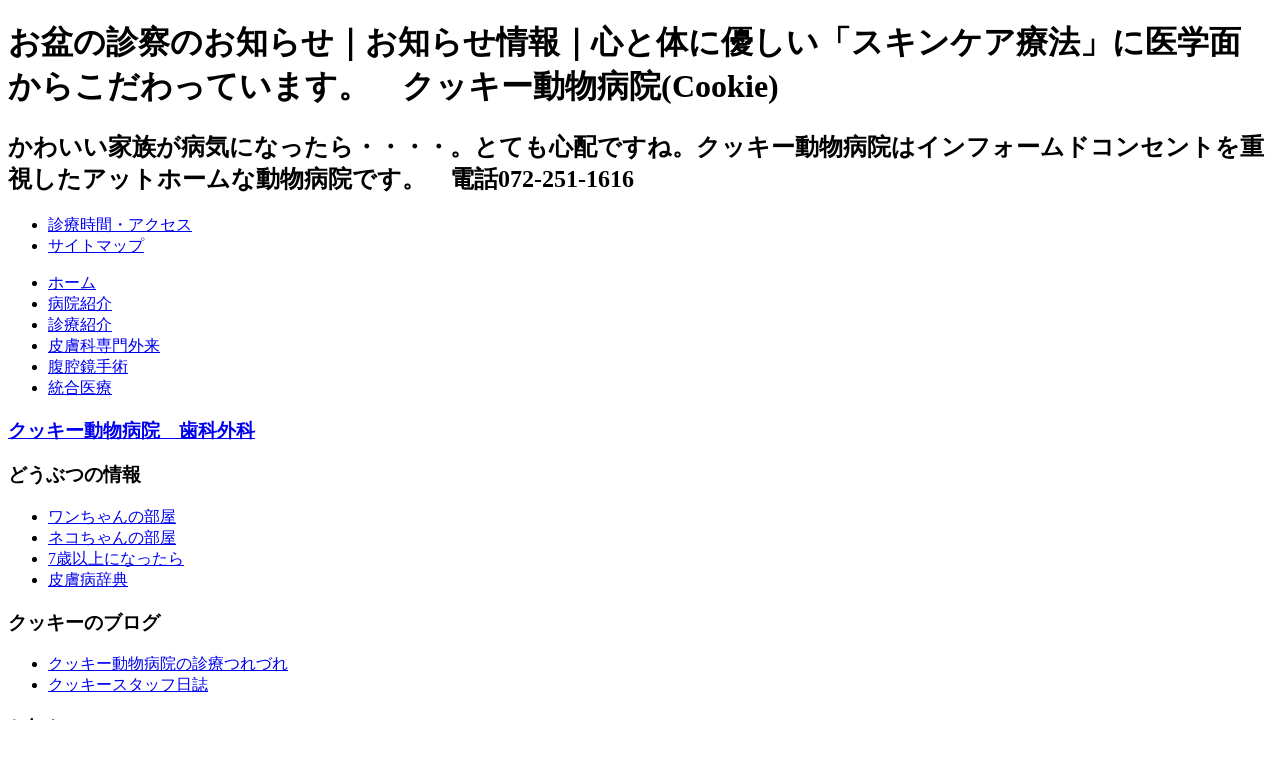

--- FILE ---
content_type: text/html
request_url: https://www.cookie-ah.com/information/1531900736.html
body_size: 3454
content:
<!DOCTYPE html>
<html lang="ja">
<head>
<meta charset=utf-8 />
<title>お盆の診察のお知らせ｜お知らせ情報｜心と体に優しい「スキンケア療法」に医学面からこだわっています。　クッキー動物病院(Cookie)</title>

<meta name="viewport" content="width=device-width, initial-scale=1.0, user-scalable=yes">
<meta name="description" content="統合医療｜クッキー動物病院(Cookie)は心と体に優しい「スキンケア療法」に医学面からこだわっています。｜診療紹介のページです。">
<meta name="keywords" content="Cookie,クッキー動物病院,スキンケア療法,インフォームドコンセント,動物病院,シャワー療法">

<!--jsファイルの読み込み-->
<script type="text/javascript" src="http://www.cookie-ah.com/common2/js/jquery-2.1.1.min.js"></script>
<script type="text/javascript" src="http://www.cookie-ah.com/common2/js/plugin/jquery.easing.1.3.js"></script>
<script type="text/javascript" src="http://www.cookie-ah.com/common2/js/plugin/jquery.mousewheel.js"></script>
<script type="text/javascript" src="http://www.cookie-ah.com/common2/js/jquery.scrollpage/scrollpage.js"></script>
<script type="text/javascript" src="http://www.cookie-ah.com/common2/js/jquery.cookie/cookie.js"></script>

<!--cssファイル　デバイスきりかえ-->
<link rel="stylesheet" href="http://www.cookie-ah.com/common2/css/common.css" type="text/css" />
<link rel="stylesheet" href="http://www.cookie-ah.com/common2/css/css_m_import.css" media="all and (max-width: 640px)">
<link rel="stylesheet" href="http://www.cookie-ah.com/common2/css/css_t_import.css" media="all and (min-width: 640px) and (max-width: 1024px)">
<link rel="stylesheet" href="http://www.cookie-ah.com/common2/css/css_pc_import.css" media="all and (min-width: 1024px)">

<!--IE向けのセット-->
<!--[if (lt IE 9)]><script src="http://www.cookie-ah.com/common2/js/plugin/html5.js"></script><![endif]-->
<!--[if (lt IE 9)]><script src="http://www.cookie-ah.com/common2/js/plugin/iepp.1-6-2.js"></script><![endif]-->
<!--[if (lt IE 9)]><link rel="stylesheet" href="http://www.cookie-ah.com/common2/css/css_pc_import.css" type="text/css"><![endif]-->

</head>
<body>
<div id="container">


<div id="header">
	<div class="rogoarea clearfix">
		<h1>お盆の診察のお知らせ｜お知らせ情報｜心と体に優しい「スキンケア療法」に医学面からこだわっています。　クッキー動物病院(Cookie)</h1>
		<div class="header_info">
			<h2>かわいい家族が病気になったら・・・・。とても心配ですね。クッキー動物病院はインフォームドコンセントを重視したアットホームな動物病院です。　電話072-251-1616</h2>
			<ul>
				<li><a href="http://www.cookie-ah.com/hospital/access.html" class="link">診療時間・アクセス</a></li>
				<li><a href="http://www.cookie-ah.com/sitemap/index.html" class="link">サイトマップ</a></li>
			</ul>
		</div>
	</div>
	<div class="open_site_menu mobile_menu_toggle" lef="mobile_menus"><div id="open_site_menu_btn"></div></div>
	<ul class="menu clearfix" id="globalmenu">
		<li><a href="http://www.cookie-ah.com/index.html" class="home" id="home">ホーム</a></li>
		<li><a href="http://www.cookie-ah.com/hospital/index.html" class="hospitalinfo" id="hospitalinfo">病院紹介</a></li>
		<li><a href="http://www.cookie-ah.com/diagnosis/index.html" class="diagnosisinfo" id="diagnosisinfo">診療紹介</a></li>
		<li><a href="http://www.cookie-ah.com/dermatology/out/index.html" class="dermatology" id="dermatology">皮膚科専門外来</a></li>
		<li><a href="http://www.cookie-ah.com/laparoscopic_surgery/index.html" class="ls" id="ls">腹腔鏡手術</a></li>
		<li><a href="http://www.cookie-ah.com/integration/index.html" class="integration" id="integration">統合医療</a></li>
	</ul>
</div>
<!--header:end-->

<!--===================== 本文全体：ここから =====================-->
<div id="bodysection" class="bodysection">

<div class="localmenu" id="localmenu">
<h3 class="cookie-dental"><a href="http://cookie-dental.com/" target="_blank">クッキー動物病院　歯科外科</a></h3>
<div class="localcatg">
	<h3 class="animal_info">どうぶつの情報</h3>
	<ul>
		<li><a href="http://www.cookie-ah.com/animal/dog.html" id="animal_info_01">ワンちゃんの部屋</a></li>
		<li><a href="http://www.cookie-ah.com/animal/cat.html" id="animal_info_02">ネコちゃんの部屋</a></li>
		<li><a href="http://www.cookie-ah.com/animal/index.html" id="animal_info_03">7歳以上になったら</a></li>
		<li><a href="http://www.cookie-ah.com/dermatology/dictionary/index.html" id="animal_info_04">皮膚病辞典</a></li>
	</ul>
</div>
<div class="localcatg">
	<h3 class="blog">クッキーのブログ</h3>
	<ul>
		<li><a href="http://www.cookie-ah.com/dermatology/blog/index.php" id="blog_01">クッキー動物病院の診療つれづれ</a></li>
		<li><a href="http://blog.livedoor.jp/cookiedolce-staff/" id="blog_02" target="_blank">クッキースタッフ日誌</a></li>
	</ul>
</div>
<div class="localcatg">
	<h3 class="information">お知らせ</h3>
	<ul>
		<li><a href="http://www.cookie-ah.com/information/index.html" id="localcatg_01">お知らせ一覧</a></li>
	</ul>
</div>
<h3 class="original"><a href="http://www.cookie-ah.com/original/index.html">オリジナル商品紹介</a></h3>
</div>
<!--localmenu:end-->

<div class="mobile_menu">
<ul class="hidden_menu" id="mobile_menus">
	<li><a href="http://www.cookie-ah.com/index.html">ホーム</a></li>
	<li>
		<h3 class="toggle_close mobile_menu_toggle" lef="mobile_menu_hospital">病院紹介</h3>
		<ul class="inner hidden_menu" id="mobile_menu_hospital">
			<li><a href="http://www.cookie-ah.com/hospital/index.html">病院紹介</a></li>
			<li><a href="http://www.cookie-ah.com/hospital/access.html">診療時間・アクセス</a></li>
			<li><a href="http://www.cookie-ah.com/staff/index.html">スタッフ紹介</a></li>
			<li><a href="http://www.cookie-ah.com/hospital/calendar.html">獣医師カレンダー</a></li>
			<li><a href="http://www.cookie-ah.com/hospital/seminar.html">参加セミナーのお知らせ</a></li>
			<li><a href="http://www.cookie-ah.com/hospital/staff.html">求人情報</a></li>
		</ul>
	</li>
	<li>
		<h3 class="toggle_close mobile_menu_toggle" lef="mobile_menu_diagnosis">診療紹介</h3>
		<ul class="inner hidden_menu" id="mobile_menu_diagnosis">
			<li>
				<h3 class="toggle_close mobile_menu_toggle" lef="mobile_menu_dermatology">皮膚科診療</h3>
				<ul class="inner hidden_menu" id="mobile_menu_dermatology">
					<li><a href="http://www.cookie-ah.com/dermatology/index.html">皮膚科診療について</a></li>
					<li><a href="http://www.cookie-ah.com/dermatology/out/index.html">皮膚科専門外来</a></li>
				</ul>
			</li>
			<li><a href="http://www.cookie-ah.com/diagnosis/ear.html">耳の診療</a></li>
			<li><a href="http://www.cookie-ah.com/laparoscopic_surgery/index.html">腹腔鏡手術</a></li>
			<li><a href="http://www.cookie-ah.com/diagnosis/heart_clinic.html">心臓の診療</a></li>
			<li><a href="http://www.cookie-ah.com/diagnosis/laser.html">レーザー治療</a></li>
			<li><a href="http://cookie-dental.com" target="_blank">歯科外科（別ページ）</a></li>
			<li>
				<h3 class="toggle_close mobile_menu_toggle" lef="mobile_menu_integration">統合医療</h3>
				<ul class="inner hidden_menu" id="mobile_menu_integration">
					<li><a href="http://www.cookie-ah.com/integration/index.html">統合医療について</a></li>
					<li><a href="http://www.cookie-ah.com/integration/homotoxicology.html">ホモトキシコロジー</a></li>
					<li><a href="http://www.cookie-ah.com/integration/ozn.html">オゾン療法</a></li>
					<li><a href="http://www.cookie-ah.com/integration/placenta.html">プラセンタ（胎盤）療法</a></li>
					<li><a href="http://www.cookie-ah.com/integration/hydrogenwater.html">水素結合水治療</a></li>
				</ul>
			</li>
		</ul>
	</li>
	<li>
		<h3 class="toggle_close mobile_menu_toggle" lef="mobile_menu_information">お知らせ</h3>
		<ul class="inner hidden_menu" id="mobile_menu_information">
			<li><a href="http://www.cookie-ah.com/information/index.html">お知らせ一覧</a></li>
		</ul>
	</li>
	<li>
		<h3 class="toggle_close mobile_menu_toggle" lef="mobile_menu_animalinfo">どうぶつの情報</h3>
		<ul class="inner hidden_menu" id="mobile_menu_animalinfo">
			<li><a href="http://www.cookie-ah.com/animal/dog.html">ワンちゃんの部屋</a></li>
			<li><a href="http://www.cookie-ah.com/animal/cat.html">ネコちゃんの部屋</a></li>
			<li><a href="http://www.cookie-ah.com/animal/index.html">7歳以上になったら</a></li>
			<li><a href="http://www.cookie-ah.com/dermatology/dictionary/index.html">皮膚病辞典</a></li>
		</ul>
	</li>
	<li><a href="http://www.cookie-ah.com/information/links.html">リンク集</a></li>
	<li><a href="http://www.cookie-ah.com/sitemap/index.html">サイトマップ</a></li>
	<li><a href="http://www.cookie-ah.com/original/index.html">オリジナル商品紹介</a></li>
</ul>
</div><!--mobile_menu:end-->

<!--===================== 本文：ここから =====================-->
<div class="textsection">

<script type="text/javascript">
$("#localcatg_01").cookie('subMenuClass');//子メニューのthis設定
</script>

<div class="contentsphoto">
<img src="http://www.cookie-ah.com/information/photo/page_title.jpg" width="688" height="131" alt="お知らせ情報" border="0" />
</div>

<h2 class="stamp">お知らせ情報</h2>

<div class="articlebox"><!--白地ボックス：ここから--><div class="inner_outbox">
<h3 class="clip">お盆の診察のお知らせ</h3>
<div class="innerbox margin">
8月11日(<span class="red">土,祝</span>)、8月12日（日）　午前のみ<br />
<br />
8月13日(月)〜8月15日（水）　通常診察<br />
<br />
8月16日(木)　定休日<br />
<br />
<br />
16日は木曜日のため定休日、11日は祝日のため午前のみになりますのでお気をつけください。<br />
<br />
お盆期間は業者もお休みになりますので、<br />
お薬やフードのご準備はお早めにお願いいたしますm(_ _)m <br />


<div class="dotLine"><!--区切り線--></div>

<a href="index.html" class="link">お知らせ一覧に戻る</a>
</div><!--innerbox:end-->
</div><div class="boxend">&#160;<!--白地ボックス：ここまで-->&#160;</div></div>





</div>
<!--===================== 本文：ここまで =====================-->

</div>
<!--===================== 本文全体：ここまで =====================-->


<div class="footer">
	<div class="footer_link">
		<div class="footer_left">
			<h3>クッキー（COOKIE）動物病院</h3>
			<p class="info">クッキー動物病院は一般診療だけでなく、皮膚科・統合医療・心臓の治療などに力を入れている動物病院です。<br>
			住　所： 大阪府堺市北区東雲東町2-5-25<br>
			ＴＥＬ： 072-251-1616<br>
			最寄駅： JR堺市駅徒歩4分<br>
			<a href="http://www.cookie-ah.com/" class="link">クッキー（COOKIE）動物病院</a></p>
		</div>
		<div class="footer_right">
			<h3>Dolce（ドルチェ）</h3>
			<p class="info">獣医師の経験を元に開発した、メディカルスキンケア療法による薬浴治療・トリミングを行っているクッキー動物病院の分院です。<br>
			住　所： 大阪府堺市北区東雲東町2-5-25 3階<br>
			ＴＥＬ： 072-204-4112<br>
			最寄駅： JR堺市駅徒歩4分<br>
			<a href="http://www.d-dolce.com/" class="link">メディカルスキンケア ドルチェ</a></p></p>
		</div>
	</div>
	<div class="site_tool">
		<a href="#container" class="scrollpage uplink">ページの先頭に戻る</a>
		<a href="http://www.cookie-ah.com/access/index.html" class="link">診療時間・アクセス</a>
		<a href="http://www.cookie-ah.com/sitemap/index.html" class="link">サイトマップ</a>
	</div>
	<p><span id="copy"></span></p>
</div>

<!--container:end--></div>

<script type="text/javascript">

  var _gaq = _gaq || [];
  _gaq.push(['_setAccount', 'UA-23620712-2']);
  _gaq.push(['_trackPageview']);

  (function() {
    var ga = document.createElement('script'); ga.type = 'text/javascript'; ga.async = true;
    ga.src = ('https:' == document.location.protocol ? 'https://ssl' : 'http://www') + '.google-analytics.com/ga.js';
    var s = document.getElementsByTagName('script')[0]; s.parentNode.insertBefore(ga, s);
  })();

</script>

</body>
</html>